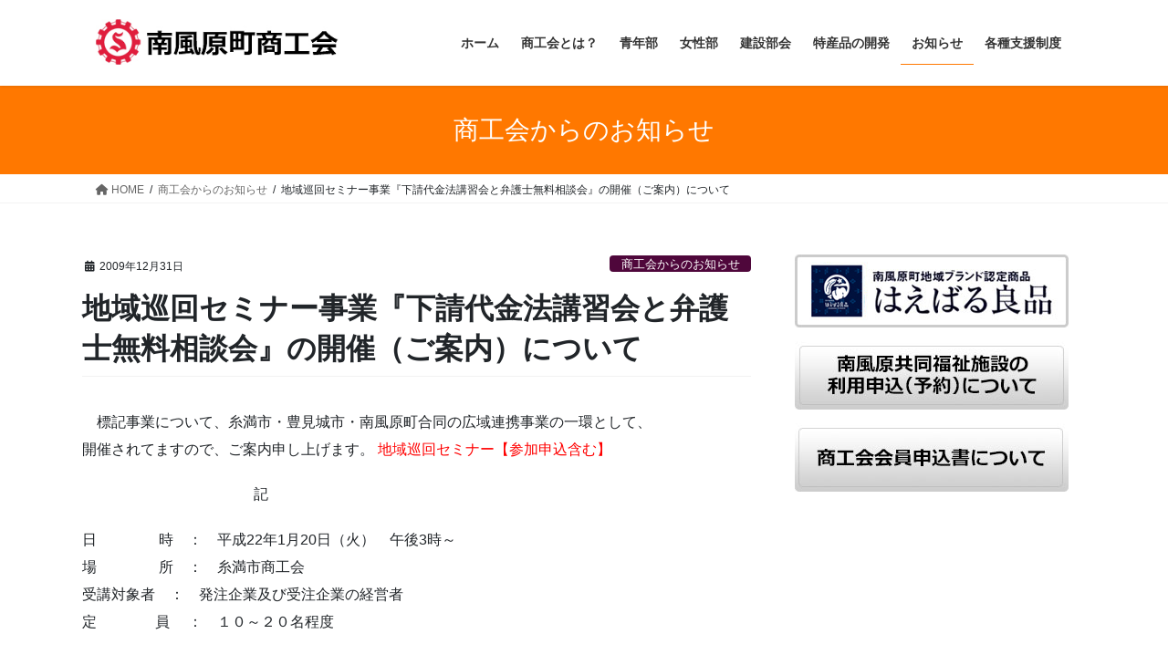

--- FILE ---
content_type: text/html; charset=UTF-8
request_url: https://www.haeshoko.net/news-shoukoukai/1829/
body_size: 11484
content:
<!DOCTYPE html>
<html lang="ja">
<head>
<meta charset="utf-8">
<meta http-equiv="X-UA-Compatible" content="IE=edge">
<meta name="viewport" content="width=device-width, initial-scale=1">
<title>地域巡回セミナー事業『下請代金法講習会と弁護士無料相談会』の開催（ご案内）について &#8211; 南風原町商工会</title>
<meta name='robots' content='max-image-preview:large' />
<link rel="alternate" type="application/rss+xml" title="南風原町商工会 &raquo; フィード" href="https://www.haeshoko.net/feed/" />
<link rel="alternate" type="application/rss+xml" title="南風原町商工会 &raquo; コメントフィード" href="https://www.haeshoko.net/comments/feed/" />
<link rel="alternate" type="application/rss+xml" title="南風原町商工会 &raquo; 地域巡回セミナー事業『下請代金法講習会と弁護士無料相談会』の開催（ご案内）について のコメントのフィード" href="https://www.haeshoko.net/news-shoukoukai/1829/feed/" />
<link rel="alternate" title="oEmbed (JSON)" type="application/json+oembed" href="https://www.haeshoko.net/wp-json/oembed/1.0/embed?url=https%3A%2F%2Fwww.haeshoko.net%2Fnews-shoukoukai%2F1829%2F" />
<link rel="alternate" title="oEmbed (XML)" type="text/xml+oembed" href="https://www.haeshoko.net/wp-json/oembed/1.0/embed?url=https%3A%2F%2Fwww.haeshoko.net%2Fnews-shoukoukai%2F1829%2F&#038;format=xml" />
<style id='wp-img-auto-sizes-contain-inline-css' type='text/css'>
img:is([sizes=auto i],[sizes^="auto," i]){contain-intrinsic-size:3000px 1500px}
/*# sourceURL=wp-img-auto-sizes-contain-inline-css */
</style>
<style id='wp-emoji-styles-inline-css' type='text/css'>

	img.wp-smiley, img.emoji {
		display: inline !important;
		border: none !important;
		box-shadow: none !important;
		height: 1em !important;
		width: 1em !important;
		margin: 0 0.07em !important;
		vertical-align: -0.1em !important;
		background: none !important;
		padding: 0 !important;
	}
/*# sourceURL=wp-emoji-styles-inline-css */
</style>
<style id='wp-block-library-inline-css' type='text/css'>
:root{--wp-block-synced-color:#7a00df;--wp-block-synced-color--rgb:122,0,223;--wp-bound-block-color:var(--wp-block-synced-color);--wp-editor-canvas-background:#ddd;--wp-admin-theme-color:#007cba;--wp-admin-theme-color--rgb:0,124,186;--wp-admin-theme-color-darker-10:#006ba1;--wp-admin-theme-color-darker-10--rgb:0,107,160.5;--wp-admin-theme-color-darker-20:#005a87;--wp-admin-theme-color-darker-20--rgb:0,90,135;--wp-admin-border-width-focus:2px}@media (min-resolution:192dpi){:root{--wp-admin-border-width-focus:1.5px}}.wp-element-button{cursor:pointer}:root .has-very-light-gray-background-color{background-color:#eee}:root .has-very-dark-gray-background-color{background-color:#313131}:root .has-very-light-gray-color{color:#eee}:root .has-very-dark-gray-color{color:#313131}:root .has-vivid-green-cyan-to-vivid-cyan-blue-gradient-background{background:linear-gradient(135deg,#00d084,#0693e3)}:root .has-purple-crush-gradient-background{background:linear-gradient(135deg,#34e2e4,#4721fb 50%,#ab1dfe)}:root .has-hazy-dawn-gradient-background{background:linear-gradient(135deg,#faaca8,#dad0ec)}:root .has-subdued-olive-gradient-background{background:linear-gradient(135deg,#fafae1,#67a671)}:root .has-atomic-cream-gradient-background{background:linear-gradient(135deg,#fdd79a,#004a59)}:root .has-nightshade-gradient-background{background:linear-gradient(135deg,#330968,#31cdcf)}:root .has-midnight-gradient-background{background:linear-gradient(135deg,#020381,#2874fc)}:root{--wp--preset--font-size--normal:16px;--wp--preset--font-size--huge:42px}.has-regular-font-size{font-size:1em}.has-larger-font-size{font-size:2.625em}.has-normal-font-size{font-size:var(--wp--preset--font-size--normal)}.has-huge-font-size{font-size:var(--wp--preset--font-size--huge)}.has-text-align-center{text-align:center}.has-text-align-left{text-align:left}.has-text-align-right{text-align:right}.has-fit-text{white-space:nowrap!important}#end-resizable-editor-section{display:none}.aligncenter{clear:both}.items-justified-left{justify-content:flex-start}.items-justified-center{justify-content:center}.items-justified-right{justify-content:flex-end}.items-justified-space-between{justify-content:space-between}.screen-reader-text{border:0;clip-path:inset(50%);height:1px;margin:-1px;overflow:hidden;padding:0;position:absolute;width:1px;word-wrap:normal!important}.screen-reader-text:focus{background-color:#ddd;clip-path:none;color:#444;display:block;font-size:1em;height:auto;left:5px;line-height:normal;padding:15px 23px 14px;text-decoration:none;top:5px;width:auto;z-index:100000}html :where(.has-border-color){border-style:solid}html :where([style*=border-top-color]){border-top-style:solid}html :where([style*=border-right-color]){border-right-style:solid}html :where([style*=border-bottom-color]){border-bottom-style:solid}html :where([style*=border-left-color]){border-left-style:solid}html :where([style*=border-width]){border-style:solid}html :where([style*=border-top-width]){border-top-style:solid}html :where([style*=border-right-width]){border-right-style:solid}html :where([style*=border-bottom-width]){border-bottom-style:solid}html :where([style*=border-left-width]){border-left-style:solid}html :where(img[class*=wp-image-]){height:auto;max-width:100%}:where(figure){margin:0 0 1em}html :where(.is-position-sticky){--wp-admin--admin-bar--position-offset:var(--wp-admin--admin-bar--height,0px)}@media screen and (max-width:600px){html :where(.is-position-sticky){--wp-admin--admin-bar--position-offset:0px}}

/*# sourceURL=wp-block-library-inline-css */
</style><style id='global-styles-inline-css' type='text/css'>
:root{--wp--preset--aspect-ratio--square: 1;--wp--preset--aspect-ratio--4-3: 4/3;--wp--preset--aspect-ratio--3-4: 3/4;--wp--preset--aspect-ratio--3-2: 3/2;--wp--preset--aspect-ratio--2-3: 2/3;--wp--preset--aspect-ratio--16-9: 16/9;--wp--preset--aspect-ratio--9-16: 9/16;--wp--preset--color--black: #000000;--wp--preset--color--cyan-bluish-gray: #abb8c3;--wp--preset--color--white: #ffffff;--wp--preset--color--pale-pink: #f78da7;--wp--preset--color--vivid-red: #cf2e2e;--wp--preset--color--luminous-vivid-orange: #ff6900;--wp--preset--color--luminous-vivid-amber: #fcb900;--wp--preset--color--light-green-cyan: #7bdcb5;--wp--preset--color--vivid-green-cyan: #00d084;--wp--preset--color--pale-cyan-blue: #8ed1fc;--wp--preset--color--vivid-cyan-blue: #0693e3;--wp--preset--color--vivid-purple: #9b51e0;--wp--preset--gradient--vivid-cyan-blue-to-vivid-purple: linear-gradient(135deg,rgb(6,147,227) 0%,rgb(155,81,224) 100%);--wp--preset--gradient--light-green-cyan-to-vivid-green-cyan: linear-gradient(135deg,rgb(122,220,180) 0%,rgb(0,208,130) 100%);--wp--preset--gradient--luminous-vivid-amber-to-luminous-vivid-orange: linear-gradient(135deg,rgb(252,185,0) 0%,rgb(255,105,0) 100%);--wp--preset--gradient--luminous-vivid-orange-to-vivid-red: linear-gradient(135deg,rgb(255,105,0) 0%,rgb(207,46,46) 100%);--wp--preset--gradient--very-light-gray-to-cyan-bluish-gray: linear-gradient(135deg,rgb(238,238,238) 0%,rgb(169,184,195) 100%);--wp--preset--gradient--cool-to-warm-spectrum: linear-gradient(135deg,rgb(74,234,220) 0%,rgb(151,120,209) 20%,rgb(207,42,186) 40%,rgb(238,44,130) 60%,rgb(251,105,98) 80%,rgb(254,248,76) 100%);--wp--preset--gradient--blush-light-purple: linear-gradient(135deg,rgb(255,206,236) 0%,rgb(152,150,240) 100%);--wp--preset--gradient--blush-bordeaux: linear-gradient(135deg,rgb(254,205,165) 0%,rgb(254,45,45) 50%,rgb(107,0,62) 100%);--wp--preset--gradient--luminous-dusk: linear-gradient(135deg,rgb(255,203,112) 0%,rgb(199,81,192) 50%,rgb(65,88,208) 100%);--wp--preset--gradient--pale-ocean: linear-gradient(135deg,rgb(255,245,203) 0%,rgb(182,227,212) 50%,rgb(51,167,181) 100%);--wp--preset--gradient--electric-grass: linear-gradient(135deg,rgb(202,248,128) 0%,rgb(113,206,126) 100%);--wp--preset--gradient--midnight: linear-gradient(135deg,rgb(2,3,129) 0%,rgb(40,116,252) 100%);--wp--preset--font-size--small: 13px;--wp--preset--font-size--medium: 20px;--wp--preset--font-size--large: 36px;--wp--preset--font-size--x-large: 42px;--wp--preset--spacing--20: 0.44rem;--wp--preset--spacing--30: 0.67rem;--wp--preset--spacing--40: 1rem;--wp--preset--spacing--50: 1.5rem;--wp--preset--spacing--60: 2.25rem;--wp--preset--spacing--70: 3.38rem;--wp--preset--spacing--80: 5.06rem;--wp--preset--shadow--natural: 6px 6px 9px rgba(0, 0, 0, 0.2);--wp--preset--shadow--deep: 12px 12px 50px rgba(0, 0, 0, 0.4);--wp--preset--shadow--sharp: 6px 6px 0px rgba(0, 0, 0, 0.2);--wp--preset--shadow--outlined: 6px 6px 0px -3px rgb(255, 255, 255), 6px 6px rgb(0, 0, 0);--wp--preset--shadow--crisp: 6px 6px 0px rgb(0, 0, 0);}:where(.is-layout-flex){gap: 0.5em;}:where(.is-layout-grid){gap: 0.5em;}body .is-layout-flex{display: flex;}.is-layout-flex{flex-wrap: wrap;align-items: center;}.is-layout-flex > :is(*, div){margin: 0;}body .is-layout-grid{display: grid;}.is-layout-grid > :is(*, div){margin: 0;}:where(.wp-block-columns.is-layout-flex){gap: 2em;}:where(.wp-block-columns.is-layout-grid){gap: 2em;}:where(.wp-block-post-template.is-layout-flex){gap: 1.25em;}:where(.wp-block-post-template.is-layout-grid){gap: 1.25em;}.has-black-color{color: var(--wp--preset--color--black) !important;}.has-cyan-bluish-gray-color{color: var(--wp--preset--color--cyan-bluish-gray) !important;}.has-white-color{color: var(--wp--preset--color--white) !important;}.has-pale-pink-color{color: var(--wp--preset--color--pale-pink) !important;}.has-vivid-red-color{color: var(--wp--preset--color--vivid-red) !important;}.has-luminous-vivid-orange-color{color: var(--wp--preset--color--luminous-vivid-orange) !important;}.has-luminous-vivid-amber-color{color: var(--wp--preset--color--luminous-vivid-amber) !important;}.has-light-green-cyan-color{color: var(--wp--preset--color--light-green-cyan) !important;}.has-vivid-green-cyan-color{color: var(--wp--preset--color--vivid-green-cyan) !important;}.has-pale-cyan-blue-color{color: var(--wp--preset--color--pale-cyan-blue) !important;}.has-vivid-cyan-blue-color{color: var(--wp--preset--color--vivid-cyan-blue) !important;}.has-vivid-purple-color{color: var(--wp--preset--color--vivid-purple) !important;}.has-black-background-color{background-color: var(--wp--preset--color--black) !important;}.has-cyan-bluish-gray-background-color{background-color: var(--wp--preset--color--cyan-bluish-gray) !important;}.has-white-background-color{background-color: var(--wp--preset--color--white) !important;}.has-pale-pink-background-color{background-color: var(--wp--preset--color--pale-pink) !important;}.has-vivid-red-background-color{background-color: var(--wp--preset--color--vivid-red) !important;}.has-luminous-vivid-orange-background-color{background-color: var(--wp--preset--color--luminous-vivid-orange) !important;}.has-luminous-vivid-amber-background-color{background-color: var(--wp--preset--color--luminous-vivid-amber) !important;}.has-light-green-cyan-background-color{background-color: var(--wp--preset--color--light-green-cyan) !important;}.has-vivid-green-cyan-background-color{background-color: var(--wp--preset--color--vivid-green-cyan) !important;}.has-pale-cyan-blue-background-color{background-color: var(--wp--preset--color--pale-cyan-blue) !important;}.has-vivid-cyan-blue-background-color{background-color: var(--wp--preset--color--vivid-cyan-blue) !important;}.has-vivid-purple-background-color{background-color: var(--wp--preset--color--vivid-purple) !important;}.has-black-border-color{border-color: var(--wp--preset--color--black) !important;}.has-cyan-bluish-gray-border-color{border-color: var(--wp--preset--color--cyan-bluish-gray) !important;}.has-white-border-color{border-color: var(--wp--preset--color--white) !important;}.has-pale-pink-border-color{border-color: var(--wp--preset--color--pale-pink) !important;}.has-vivid-red-border-color{border-color: var(--wp--preset--color--vivid-red) !important;}.has-luminous-vivid-orange-border-color{border-color: var(--wp--preset--color--luminous-vivid-orange) !important;}.has-luminous-vivid-amber-border-color{border-color: var(--wp--preset--color--luminous-vivid-amber) !important;}.has-light-green-cyan-border-color{border-color: var(--wp--preset--color--light-green-cyan) !important;}.has-vivid-green-cyan-border-color{border-color: var(--wp--preset--color--vivid-green-cyan) !important;}.has-pale-cyan-blue-border-color{border-color: var(--wp--preset--color--pale-cyan-blue) !important;}.has-vivid-cyan-blue-border-color{border-color: var(--wp--preset--color--vivid-cyan-blue) !important;}.has-vivid-purple-border-color{border-color: var(--wp--preset--color--vivid-purple) !important;}.has-vivid-cyan-blue-to-vivid-purple-gradient-background{background: var(--wp--preset--gradient--vivid-cyan-blue-to-vivid-purple) !important;}.has-light-green-cyan-to-vivid-green-cyan-gradient-background{background: var(--wp--preset--gradient--light-green-cyan-to-vivid-green-cyan) !important;}.has-luminous-vivid-amber-to-luminous-vivid-orange-gradient-background{background: var(--wp--preset--gradient--luminous-vivid-amber-to-luminous-vivid-orange) !important;}.has-luminous-vivid-orange-to-vivid-red-gradient-background{background: var(--wp--preset--gradient--luminous-vivid-orange-to-vivid-red) !important;}.has-very-light-gray-to-cyan-bluish-gray-gradient-background{background: var(--wp--preset--gradient--very-light-gray-to-cyan-bluish-gray) !important;}.has-cool-to-warm-spectrum-gradient-background{background: var(--wp--preset--gradient--cool-to-warm-spectrum) !important;}.has-blush-light-purple-gradient-background{background: var(--wp--preset--gradient--blush-light-purple) !important;}.has-blush-bordeaux-gradient-background{background: var(--wp--preset--gradient--blush-bordeaux) !important;}.has-luminous-dusk-gradient-background{background: var(--wp--preset--gradient--luminous-dusk) !important;}.has-pale-ocean-gradient-background{background: var(--wp--preset--gradient--pale-ocean) !important;}.has-electric-grass-gradient-background{background: var(--wp--preset--gradient--electric-grass) !important;}.has-midnight-gradient-background{background: var(--wp--preset--gradient--midnight) !important;}.has-small-font-size{font-size: var(--wp--preset--font-size--small) !important;}.has-medium-font-size{font-size: var(--wp--preset--font-size--medium) !important;}.has-large-font-size{font-size: var(--wp--preset--font-size--large) !important;}.has-x-large-font-size{font-size: var(--wp--preset--font-size--x-large) !important;}
/*# sourceURL=global-styles-inline-css */
</style>

<style id='classic-theme-styles-inline-css' type='text/css'>
/*! This file is auto-generated */
.wp-block-button__link{color:#fff;background-color:#32373c;border-radius:9999px;box-shadow:none;text-decoration:none;padding:calc(.667em + 2px) calc(1.333em + 2px);font-size:1.125em}.wp-block-file__button{background:#32373c;color:#fff;text-decoration:none}
/*# sourceURL=/wp-includes/css/classic-themes.min.css */
</style>
<link rel='preload' id='widgetopts-styles-css-preload' href='https://www.haeshoko.net/wp-content/plugins/widget-options/assets/css/widget-options.css?ver=4.1.3' as='style' onload="this.onload=null;this.rel='stylesheet'"/>
<link rel='stylesheet' id='widgetopts-styles-css' href='https://www.haeshoko.net/wp-content/plugins/widget-options/assets/css/widget-options.css?ver=4.1.3' media='print' onload="this.media='all'; this.onload=null;">
<link rel='stylesheet' id='bootstrap-4-style-css' href='https://www.haeshoko.net/wp-content/themes/lightning/_g2/library/bootstrap-4/css/bootstrap.min.css?ver=4.5.0' type='text/css' media='all' />
<link rel='stylesheet' id='lightning-common-style-css' href='https://www.haeshoko.net/wp-content/themes/lightning/_g2/assets/css/common.css?ver=15.30.1' type='text/css' media='all' />
<style id='lightning-common-style-inline-css' type='text/css'>
/* vk-mobile-nav */:root {--vk-mobile-nav-menu-btn-bg-src: url("https://www.haeshoko.net/wp-content/themes/lightning/_g2/inc/vk-mobile-nav/package/images/vk-menu-btn-black.svg");--vk-mobile-nav-menu-btn-close-bg-src: url("https://www.haeshoko.net/wp-content/themes/lightning/_g2/inc/vk-mobile-nav/package/images/vk-menu-close-black.svg");--vk-menu-acc-icon-open-black-bg-src: url("https://www.haeshoko.net/wp-content/themes/lightning/_g2/inc/vk-mobile-nav/package/images/vk-menu-acc-icon-open-black.svg");--vk-menu-acc-icon-open-white-bg-src: url("https://www.haeshoko.net/wp-content/themes/lightning/_g2/inc/vk-mobile-nav/package/images/vk-menu-acc-icon-open-white.svg");--vk-menu-acc-icon-close-black-bg-src: url("https://www.haeshoko.net/wp-content/themes/lightning/_g2/inc/vk-mobile-nav/package/images/vk-menu-close-black.svg");--vk-menu-acc-icon-close-white-bg-src: url("https://www.haeshoko.net/wp-content/themes/lightning/_g2/inc/vk-mobile-nav/package/images/vk-menu-close-white.svg");}
/*# sourceURL=lightning-common-style-inline-css */
</style>
<link rel='stylesheet' id='lightning-design-style-css' href='https://www.haeshoko.net/wp-content/themes/lightning/_g2/design-skin/origin2/css/style.css?ver=15.30.1' type='text/css' media='all' />
<style id='lightning-design-style-inline-css' type='text/css'>
:root {--color-key:#ff7800;--wp--preset--color--vk-color-primary:#ff7800;--color-key-dark:#ff7800;}
/* ltg common custom */:root {--vk-menu-acc-btn-border-color:#333;--vk-color-primary:#ff7800;--vk-color-primary-dark:#ff7800;--vk-color-primary-vivid:#ff8400;--color-key:#ff7800;--wp--preset--color--vk-color-primary:#ff7800;--color-key-dark:#ff7800;}.veu_color_txt_key { color:#ff7800 ; }.veu_color_bg_key { background-color:#ff7800 ; }.veu_color_border_key { border-color:#ff7800 ; }.btn-default { border-color:#ff7800;color:#ff7800;}.btn-default:focus,.btn-default:hover { border-color:#ff7800;background-color: #ff7800; }.wp-block-search__button,.btn-primary { background-color:#ff7800;border-color:#ff7800; }.wp-block-search__button:focus,.wp-block-search__button:hover,.btn-primary:not(:disabled):not(.disabled):active,.btn-primary:focus,.btn-primary:hover { background-color:#ff7800;border-color:#ff7800; }.btn-outline-primary { color : #ff7800 ; border-color:#ff7800; }.btn-outline-primary:not(:disabled):not(.disabled):active,.btn-outline-primary:focus,.btn-outline-primary:hover { color : #fff; background-color:#ff7800;border-color:#ff7800; }a { color:#0040b4; }
.tagcloud a:before { font-family: "Font Awesome 5 Free";content: "\f02b";font-weight: bold; }
.media .media-body .media-heading a:hover { color:#ff7800; }@media (min-width: 768px){.gMenu > li:before,.gMenu > li.menu-item-has-children::after { border-bottom-color:#ff7800 }.gMenu li li { background-color:#ff7800 }.gMenu li li a:hover { background-color:#ff7800; }} /* @media (min-width: 768px) */.page-header { background-color:#ff7800; }h2,.mainSection-title { border-top-color:#ff7800; }h3:after,.subSection-title:after { border-bottom-color:#ff7800; }ul.page-numbers li span.page-numbers.current,.page-link dl .post-page-numbers.current { background-color:#ff7800; }.pager li > a { border-color:#ff7800;color:#ff7800;}.pager li > a:hover { background-color:#ff7800;color:#fff;}.siteFooter { border-top-color:#ff7800; }dt { border-left-color:#ff7800; }:root {--g_nav_main_acc_icon_open_url:url(https://www.haeshoko.net/wp-content/themes/lightning/_g2/inc/vk-mobile-nav/package/images/vk-menu-acc-icon-open-black.svg);--g_nav_main_acc_icon_close_url: url(https://www.haeshoko.net/wp-content/themes/lightning/_g2/inc/vk-mobile-nav/package/images/vk-menu-close-black.svg);--g_nav_sub_acc_icon_open_url: url(https://www.haeshoko.net/wp-content/themes/lightning/_g2/inc/vk-mobile-nav/package/images/vk-menu-acc-icon-open-white.svg);--g_nav_sub_acc_icon_close_url: url(https://www.haeshoko.net/wp-content/themes/lightning/_g2/inc/vk-mobile-nav/package/images/vk-menu-close-white.svg);}
/*# sourceURL=lightning-design-style-inline-css */
</style>
<link rel='preload' id='lightning-theme-style-css-preload' href='https://www.haeshoko.net/wp-content/themes/lightning_child_sample/style.css?ver=15.30.1' as='style' onload="this.onload=null;this.rel='stylesheet'"/>
<link rel='stylesheet' id='lightning-theme-style-css' href='https://www.haeshoko.net/wp-content/themes/lightning_child_sample/style.css?ver=15.30.1' media='print' onload="this.media='all'; this.onload=null;">
<link rel='preload' id='vk-font-awesome-css-preload' href='https://www.haeshoko.net/wp-content/themes/lightning/vendor/vektor-inc/font-awesome-versions/src/versions/6/css/all.min.css?ver=6.4.2' as='style' onload="this.onload=null;this.rel='stylesheet'"/>
<link rel='stylesheet' id='vk-font-awesome-css' href='https://www.haeshoko.net/wp-content/themes/lightning/vendor/vektor-inc/font-awesome-versions/src/versions/6/css/all.min.css?ver=6.4.2' media='print' onload="this.media='all'; this.onload=null;">
<link rel='preload' id='wp-pagenavi-css-preload' href='https://www.haeshoko.net/wp-content/plugins/wp-pagenavi/pagenavi-css.css?ver=2.70' as='style' onload="this.onload=null;this.rel='stylesheet'"/>
<link rel='stylesheet' id='wp-pagenavi-css' href='https://www.haeshoko.net/wp-content/plugins/wp-pagenavi/pagenavi-css.css?ver=2.70' media='print' onload="this.media='all'; this.onload=null;">
<script type="text/javascript" src="https://www.haeshoko.net/wp-includes/js/jquery/jquery.min.js?ver=3.7.1" id="jquery-core-js"></script>
<script type="text/javascript" src="https://www.haeshoko.net/wp-includes/js/jquery/jquery-migrate.min.js?ver=3.4.1" id="jquery-migrate-js"></script>
<link rel="https://api.w.org/" href="https://www.haeshoko.net/wp-json/" /><link rel="alternate" title="JSON" type="application/json" href="https://www.haeshoko.net/wp-json/wp/v2/posts/1829" /><link rel="EditURI" type="application/rsd+xml" title="RSD" href="https://www.haeshoko.net/xmlrpc.php?rsd" />
<meta name="generator" content="WordPress 6.9" />
<link rel="canonical" href="https://www.haeshoko.net/news-shoukoukai/1829/" />
<link rel='shortlink' href='https://www.haeshoko.net/?p=1829' />
<style id="lightning-color-custom-for-plugins" type="text/css">/* ltg theme common */.color_key_bg,.color_key_bg_hover:hover{background-color: #ff7800;}.color_key_txt,.color_key_txt_hover:hover{color: #ff7800;}.color_key_border,.color_key_border_hover:hover{border-color: #ff7800;}.color_key_dark_bg,.color_key_dark_bg_hover:hover{background-color: #ff7800;}.color_key_dark_txt,.color_key_dark_txt_hover:hover{color: #ff7800;}.color_key_dark_border,.color_key_dark_border_hover:hover{border-color: #ff7800;}</style><style type="text/css" id="custom-background-css">
body.custom-background { background-color: #ffffff; }
</style>
	<link rel="icon" href="https://www.haeshoko.net/wp-content/uploads/cropped-hae-shoko-logo3-300x202-1-32x32.jpg" sizes="32x32" />
<link rel="icon" href="https://www.haeshoko.net/wp-content/uploads/cropped-hae-shoko-logo3-300x202-1-192x192.jpg" sizes="192x192" />
<link rel="apple-touch-icon" href="https://www.haeshoko.net/wp-content/uploads/cropped-hae-shoko-logo3-300x202-1-180x180.jpg" />
<meta name="msapplication-TileImage" content="https://www.haeshoko.net/wp-content/uploads/cropped-hae-shoko-logo3-300x202-1-270x270.jpg" />

<!-- Google tag (gtag.js) -->
<script async src="https://www.googletagmanager.com/gtag/js?id=G-VC15VYQJ7T"></script>
<script>
  window.dataLayer = window.dataLayer || [];
  function gtag(){dataLayer.push(arguments);}
  gtag('js', new Date());

  gtag('config', 'G-VC15VYQJ7T');
</script>
</head>
<body class="wp-singular post-template-default single single-post postid-1829 single-format-standard custom-background wp-theme-lightning wp-child-theme-lightning_child_sample fa_v6_css sidebar-fix sidebar-fix-priority-top bootstrap4 device-pc">
<a class="skip-link screen-reader-text" href="#main">コンテンツへスキップ</a>
<a class="skip-link screen-reader-text" href="#vk-mobile-nav">ナビゲーションに移動</a>
<header class="siteHeader">
		<div class="container siteHeadContainer">
		<div class="navbar-header">
						<p class="navbar-brand siteHeader_logo">
			<a href="https://www.haeshoko.net/">
				<span><img src="https://www.haeshoko.net/wp-content/uploads/logo.jpg" alt="南風原町商工会" /></span>
			</a>
			</p>
								</div>

		<div id="gMenu_outer" class="gMenu_outer"><nav class="menu-main-menu-container"><ul id="menu-main-menu" class="menu gMenu vk-menu-acc"><li id="menu-item-8945" class="menu-item menu-item-type-custom menu-item-object-custom menu-item-home"><a href="https://www.haeshoko.net/"><strong class="gMenu_name">ホーム</strong></a></li>
<li id="menu-item-8946" class="menu-item menu-item-type-post_type menu-item-object-page"><a href="https://www.haeshoko.net/about/"><strong class="gMenu_name">商工会とは？</strong></a></li>
<li id="menu-item-8947" class="menu-item menu-item-type-post_type menu-item-object-page"><a href="https://www.haeshoko.net/youth/"><strong class="gMenu_name">青年部</strong></a></li>
<li id="menu-item-8948" class="menu-item menu-item-type-post_type menu-item-object-page"><a href="https://www.haeshoko.net/female/"><strong class="gMenu_name">女性部</strong></a></li>
<li id="menu-item-11457" class="menu-item menu-item-type-post_type menu-item-object-page"><a href="https://www.haeshoko.net/kensetsu_bukai/"><strong class="gMenu_name">建設部会</strong></a></li>
<li id="menu-item-9664" class="menu-item menu-item-type-post_type menu-item-object-page"><a href="https://www.haeshoko.net/tokusanhin/"><strong class="gMenu_name">特産品の開発</strong></a></li>
<li id="menu-item-9658" class="menu-item menu-item-type-taxonomy menu-item-object-category current-post-ancestor current-menu-parent current-post-parent menu-item-has-children"><a href="https://www.haeshoko.net/category/news-shoukoukai/"><strong class="gMenu_name">お知らせ</strong></a>
<ul class="sub-menu">
	<li id="menu-item-9659" class="menu-item menu-item-type-taxonomy menu-item-object-category"><a href="https://www.haeshoko.net/category/news-shoukoukai/news-youth/">青年部からのお知らせ</a></li>
	<li id="menu-item-9660" class="menu-item menu-item-type-taxonomy menu-item-object-category"><a href="https://www.haeshoko.net/category/news-shoukoukai/news-female/">女性部からのお知らせ</a></li>
</ul>
</li>
<li id="menu-item-9667" class="menu-item menu-item-type-post_type menu-item-object-page"><a href="https://www.haeshoko.net/grants/"><strong class="gMenu_name">各種支援制度</strong></a></li>
<li id="menu-item-8950" class="menu-item menu-item-type-post_type menu-item-object-page"><a href="https://www.haeshoko.net/privacy/"><strong class="gMenu_name">個人情報保護について</strong></a></li>
</ul></nav></div>	</div>
	</header>
	
<div class="section page-header"><div class="container"><div class="row"><div class="col-md-12">
<div class="page-header_pageTitle">
商工会からのお知らせ</div>
</div></div></div></div><!-- [ /.page-header ] -->


<!-- [ .breadSection ] --><div class="section breadSection"><div class="container"><div class="row"><ol class="breadcrumb" itemscope itemtype="https://schema.org/BreadcrumbList"><li id="panHome" itemprop="itemListElement" itemscope itemtype="http://schema.org/ListItem"><a itemprop="item" href="https://www.haeshoko.net/"><span itemprop="name"><i class="fa fa-home"></i> HOME</span></a><meta itemprop="position" content="1" /></li><li itemprop="itemListElement" itemscope itemtype="http://schema.org/ListItem"><a itemprop="item" href="https://www.haeshoko.net/category/news-shoukoukai/"><span itemprop="name">商工会からのお知らせ</span></a><meta itemprop="position" content="2" /></li><li><span>地域巡回セミナー事業『下請代金法講習会と弁護士無料相談会』の開催（ご案内）について</span><meta itemprop="position" content="3" /></li></ol></div></div></div><!-- [ /.breadSection ] -->

<div class="section siteContent">
<div class="container">
<div class="row">

	<div class="col mainSection mainSection-col-two baseSection vk_posts-mainSection" id="main" role="main">
				<article id="post-1829" class="entry entry-full post-1829 post type-post status-publish format-standard hentry category-news-shoukoukai">

	
	
		<header class="entry-header">
			<div class="entry-meta">


<span class="published entry-meta_items">2009年12月31日</span>

<span class="entry-meta_items entry-meta_updated entry-meta_hidden">/ 最終更新日時 : <span class="updated">2022年5月11日</span></span>


	
	<span class="vcard author entry-meta_items entry-meta_items_author entry-meta_hidden"><span class="fn">tobi510</span></span>



<span class="entry-meta_items entry-meta_items_term"><a href="https://www.haeshoko.net/category/news-shoukoukai/" class="btn btn-xs btn-primary entry-meta_items_term_button" style="background-color:#4f073b;border:none;">商工会からのお知らせ</a></span>
</div>
				<h1 class="entry-title">
											地域巡回セミナー事業『下請代金法講習会と弁護士無料相談会』の開催（ご案内）について									</h1>
		</header>

	
	
	<div class="entry-body">
				<p>    標記事業について、糸満市・豊見城市・南風原町合同の広域連携事業の一環として、<br />
開催されてますので、ご案内申し上げます。<span style="color: #ff0000;"> <a href="https://www.haeshoko.net/wp-content/uploads/bd13c7e366c0c0025befcf3d6aa18dde.pdf"><span style="color: #ff0000;">地域巡回セミナー【参加申込含む】</span></a></span></p>
<p>                                               記</p>
<p>日　　　　 時　：　平成22年1月20日（火）　午後3時～<br />
場　　　　 所　：　糸満市商工会<br />
受講対象者　：　発注企業及び受注企業の経営者<br />
定　　　　員 　：　１０～２０名程度</p>
<p>※　問合せ先　　　平成21年度 「地域巡回セミナー」事務局<br />
            株式会社 ザ・コンベンション内　　ＴＥＬ ： 03-3423-4180 　  FAX ： 03-3423-4108<br />
       参加申込先　：FAX ： 03-3423-4108</p>
			</div>

	
	
	
	
		<div class="entry-footer">

			<div class="entry-meta-dataList"><dl><dt>カテゴリー</dt><dd><a href="https://www.haeshoko.net/category/news-shoukoukai/">商工会からのお知らせ</a></dd></dl></div>
		</div><!-- [ /.entry-footer ] -->
	
	
			
	
		
		
		
		
	
	
</article><!-- [ /#post-1829 ] -->


	<div class="vk_posts postNextPrev">

		<div id="post-1868" class="vk_post vk_post-postType-post card card-post card-horizontal card-sm vk_post-col-xs-12 vk_post-col-sm-12 vk_post-col-md-6 post-1868 post type-post status-publish format-standard hentry category-news-shoukoukai"><div class="card-horizontal-inner-row"><div class="vk_post-col-5 col-5 card-img-outer"><div class="vk_post_imgOuter" style="background-image:url(https://www.haeshoko.net/wp-content/themes/lightning/_g2/assets/images/no-image.png)"><a href="https://www.haeshoko.net/news-shoukoukai/1868/"><div class="card-img-overlay"><span class="vk_post_imgOuter_singleTermLabel" style="color:#fff;background-color:#4f073b">商工会からのお知らせ</span></div><img src="https://www.haeshoko.net/wp-content/themes/lightning/_g2/assets/images/no-image.png" class="vk_post_imgOuter_img card-img card-img-use-bg" /></a></div><!-- [ /.vk_post_imgOuter ] --></div><!-- /.col --><div class="vk_post-col-7 col-7"><div class="vk_post_body card-body"><p class="postNextPrev_label">前の記事</p><h5 class="vk_post_title card-title"><a href="https://www.haeshoko.net/news-shoukoukai/1868/">【年末の金融相談対応について】（ご案内）</a></h5><div class="vk_post_date card-date published">2009年12月25日</div></div><!-- [ /.card-body ] --></div><!-- /.col --></div><!-- [ /.row ] --></div><!-- [ /.card ] -->
		<div id="post-1861" class="vk_post vk_post-postType-post card card-post card-horizontal card-sm vk_post-col-xs-12 vk_post-col-sm-12 vk_post-col-md-6 card-horizontal-reverse postNextPrev_next post-1861 post type-post status-publish format-standard hentry category-news-shoukoukai"><div class="card-horizontal-inner-row"><div class="vk_post-col-5 col-5 card-img-outer"><div class="vk_post_imgOuter" style="background-image:url(https://www.haeshoko.net/wp-content/themes/lightning/_g2/assets/images/no-image.png)"><a href="https://www.haeshoko.net/news-shoukoukai/1861/"><div class="card-img-overlay"><span class="vk_post_imgOuter_singleTermLabel" style="color:#fff;background-color:#4f073b">商工会からのお知らせ</span></div><img src="https://www.haeshoko.net/wp-content/themes/lightning/_g2/assets/images/no-image.png" class="vk_post_imgOuter_img card-img card-img-use-bg" /></a></div><!-- [ /.vk_post_imgOuter ] --></div><!-- /.col --><div class="vk_post-col-7 col-7"><div class="vk_post_body card-body"><p class="postNextPrev_label">次の記事</p><h5 class="vk_post_title card-title"><a href="https://www.haeshoko.net/news-shoukoukai/1861/">事業報告【糸満市・豊見城市・南風原町商工会 広域連携講習会（12月南風原町開催分）】</a></h5><div class="vk_post_date card-date published">2009年12月31日</div></div><!-- [ /.card-body ] --></div><!-- /.col --></div><!-- [ /.row ] --></div><!-- [ /.card ] -->
		</div>
					</div><!-- [ /.mainSection ] -->

			<div class="col subSection sideSection sideSection-col-two baseSection">
						<aside class="widget_text widget widget_custom_html" id="custom_html-4"><div class="textwidget custom-html-widget"><div class="r-bn">
<a href="http://www.haebaru-ryohin.com/" target="_blank"><img src="/wp-content/themes/lightning_child_sample/image/common/bn_01.jpg" alt="南風原町地域ブランド認定商品 はえばる良品"></a>
<a href="/?p=3178" target="_blank"><img src="/wp-content/themes/lightning_child_sample/image/common/bn_03.jpg" alt="南風原共同福祉施設の利用申込（予約）について"></a>
<a href="/nyukai" ><img src="/wp-content/themes/lightning_child_sample/image/common/bn_04.jpg" id="r-bn-last" alt="商工会会員申込書について"></a>
</div></div></aside><aside class="widget widget_execphp" id="execphp-2">			<div class="execphpwidget"><iframe src="https://www.facebook.com/plugins/page.php?href=https%3A%2F%2Fwww.facebook.com%2F%25E5%258D%2597%25E9%25A2%25A8%25E5%258E%259F%25E7%2594%25BA%25E5%2595%2586%25E5%25B7%25A5%25E4%25BC%259A-1046831388710487%2F&tabs=timeline&width=300&height=450&small_header=true&adapt_container_width=false&hide_cover=true&show_facepile=false&appId=266573354159931" width="300" height="450" style="border:none;overflow:hidden" scrolling="no" frameborder="0" allowTransparency="true" allow="encrypted-media"></iframe>

<p><a href="https://www.facebook.com/%E5%8D%97%E9%A2%A8%E5%8E%9F%E7%94%BA%E5%95%86%E5%B7%A5%E4%BC%9A-1046831388710487/" target="_blank">フェイスブックページを見る &raquo;</a></p></div>
		</aside><aside class="widget widget_execphp" id="execphp-5">			<div class="execphpwidget"><iframe src="https://www.facebook.com/plugins/page.php?href=https%3A%2F%2Fwww.facebook.com%2F%25E5%258D%2597%25E9%25A2%25A8%25E5%258E%259F%25E7%2594%25BA%25E5%2595%2586%25E5%25B7%25A5%25E4%25BC%259A%25E9%259D%2592%25E5%25B9%25B4%25E9%2583%25A8-689997601035319&tabs=timeline&width=300&height=450&small_header=true&adapt_container_width=true&hide_cover=true&show_facepile=true&appId" width="300" height="450" style="border:none;overflow:hidden" scrolling="no" frameborder="0" allowTransparency="true" allow="encrypted-media"></iframe>

<p><a href="https://www.facebook.com/%E5%8D%97%E9%A2%A8%E5%8E%9F%E7%94%BA%E5%95%86%E5%B7%A5%E4%BC%9A%E9%9D%92%E5%B9%B4%E9%83%A8-689997601035319" target="_blank">フェイスブックページを見る &raquo;</a></p></div>
		</aside><aside class="widget widget_execphp" id="execphp-6"><h1 class="widget-title subSection-title">南風原町商工会青年部のフェイスブック</h1>			<div class="execphpwidget"><iframe src="https://www.facebook.com/plugins/page.php?href=https%3A%2F%2Fwww.facebook.com%2Fprofile.php%3Fid%3D61561940054153&tabs=timeline&width=300&height=450&small_header=true&adapt_container_width=true&hide_cover=true&show_facepile=false&appId=266573354159931" width="300" height="450" style="border:none;overflow:hidden" scrolling="no" frameborder="0" allowfullscreen="true" allow="autoplay; clipboard-write; encrypted-media; picture-in-picture; web-share"></iframe>

<p><a href="https://www.facebook.com/profile.php?id=61561940054153" target="_blank">フェイスブックページを見る &raquo;</a></p></div>
		</aside><aside class="widget_text widget widget_custom_html" id="custom_html-5"><h1 class="widget-title subSection-title">各種支援制度</h1><div class="textwidget custom-html-widget"><div class="shienseido">
<p><strong>経営支援</strong></p>
<ul class="seido-li">
<li><a href="/grants/#a01-1">金融相談</a></li>
<li><a href="/grants/#a01-2">経理相談</a></li>
<li><a href="/grants/#a01-3">エキスパートバンク</a></li>
<li><a href="/grants/#a01-4">各種支援策</a></li>
<li><a href="/grants/#a01-5">労働保険</a></li>
</ul>
<p><strong>各種共済</strong></p>
<ul class="seido-li">
<li><a href="/grants/#a02-1">商工会福祉共済</a></li>
<li><a href="/grants/#a02-2">商工貯蓄共済</a></li>
<li><a href="/grants/#a02-3">小規模企業共済</a></li>
<li><a href="/grants/#a02-4">経営セーフティ共済</a></li>
<li><a href="/grants/#a02-5">中退共</a></li>	
</ul>
</div></div></aside><aside class="widget_text widget widget_custom_html" id="custom_html-6"><h1 class="widget-title subSection-title">商工会関連リンク</h1><div class="textwidget custom-html-widget"><ul class="seido-li">
<li><a href="http://www.shokokai.or.jp/" target="_blank">全国商工会連合会</a></li>
<li><a href="http://www.town.haebaru.lg.jp/" target="_blank">南風原町役場</a></li>
<li><a href="https://www.pref.okinawa.jp/" target="_blank">沖縄県</a></li>
<li><a href="https://www.oki-shokoren.or.jp/" target="_blank">沖縄県商工会連合会</a></li>
</ul></div></aside><aside class="widget_text widget widget_custom_html" id="custom_html-9"><div class="textwidget custom-html-widget">　　</div></aside>					</div><!-- [ /.subSection ] -->
	

</div><!-- [ /.row ] -->
</div><!-- [ /.container ] -->
</div><!-- [ /.siteContent ] -->



<footer class="section siteFooter">
			
<div class="footerNav">
<ul>
 <li><a href="/?page_id=36">個人情報保護について</a></li>
 <li class="last"><a href="/?page_id=2#map">アクセスマップ</a></li>
</ul>
</div>

	<div class="footer-area">
	<div class="footer-access">
		<p>南風原町商工会<br>
		〒901-1112 沖縄県南風原町字本部158番地<br>
                    TEL：098-889-6121　FAX：098-889-4313</p>
	</div>
	<div class="copy">
			<p>Copyright &copy; 南風原町商工会 All Rights Reserved.</p>
	</div>
	</div>
</footer>
<div id="vk-mobile-nav-menu-btn" class="vk-mobile-nav-menu-btn">MENU</div><div class="vk-mobile-nav vk-mobile-nav-drop-in" id="vk-mobile-nav"><nav class="vk-mobile-nav-menu-outer" role="navigation"><ul id="menu-main-menu-1" class="vk-menu-acc menu"><li id="menu-item-8945" class="menu-item menu-item-type-custom menu-item-object-custom menu-item-home menu-item-8945"><a href="https://www.haeshoko.net/">ホーム</a></li>
<li id="menu-item-8946" class="menu-item menu-item-type-post_type menu-item-object-page menu-item-8946"><a href="https://www.haeshoko.net/about/">商工会とは？</a></li>
<li id="menu-item-8947" class="menu-item menu-item-type-post_type menu-item-object-page menu-item-8947"><a href="https://www.haeshoko.net/youth/">青年部</a></li>
<li id="menu-item-8948" class="menu-item menu-item-type-post_type menu-item-object-page menu-item-8948"><a href="https://www.haeshoko.net/female/">女性部</a></li>
<li id="menu-item-11457" class="menu-item menu-item-type-post_type menu-item-object-page menu-item-11457"><a href="https://www.haeshoko.net/kensetsu_bukai/">建設部会</a></li>
<li id="menu-item-9664" class="menu-item menu-item-type-post_type menu-item-object-page menu-item-9664"><a href="https://www.haeshoko.net/tokusanhin/">特産品の開発</a></li>
<li id="menu-item-9658" class="menu-item menu-item-type-taxonomy menu-item-object-category current-post-ancestor current-menu-parent current-post-parent menu-item-has-children menu-item-9658"><a href="https://www.haeshoko.net/category/news-shoukoukai/">お知らせ</a>
<ul class="sub-menu">
	<li id="menu-item-9659" class="menu-item menu-item-type-taxonomy menu-item-object-category menu-item-9659"><a href="https://www.haeshoko.net/category/news-shoukoukai/news-youth/">青年部からのお知らせ</a></li>
	<li id="menu-item-9660" class="menu-item menu-item-type-taxonomy menu-item-object-category menu-item-9660"><a href="https://www.haeshoko.net/category/news-shoukoukai/news-female/">女性部からのお知らせ</a></li>
</ul>
</li>
<li id="menu-item-9667" class="menu-item menu-item-type-post_type menu-item-object-page menu-item-9667"><a href="https://www.haeshoko.net/grants/">各種支援制度</a></li>
<li id="menu-item-8950" class="menu-item menu-item-type-post_type menu-item-object-page menu-item-8950"><a href="https://www.haeshoko.net/privacy/">個人情報保護について</a></li>
</ul></nav></div><script type="speculationrules">
{"prefetch":[{"source":"document","where":{"and":[{"href_matches":"/*"},{"not":{"href_matches":["/wp-*.php","/wp-admin/*","/wp-content/uploads/*","/wp-content/*","/wp-content/plugins/*","/wp-content/themes/lightning_child_sample/*","/wp-content/themes/lightning/_g2/*","/*\\?(.+)"]}},{"not":{"selector_matches":"a[rel~=\"nofollow\"]"}},{"not":{"selector_matches":".no-prefetch, .no-prefetch a"}}]},"eagerness":"conservative"}]}
</script>
<script type="text/javascript" id="wpfront-scroll-top-js-extra">
/* <![CDATA[ */
var wpfront_scroll_top_data = {"data":{"css":"#wpfront-scroll-top-container{position:fixed;cursor:pointer;z-index:9999;border:none;outline:none;background-color:rgba(0,0,0,0);box-shadow:none;outline-style:none;text-decoration:none;opacity:0;display:none;align-items:center;justify-content:center;margin:0;padding:0}#wpfront-scroll-top-container.show{display:flex;opacity:1}#wpfront-scroll-top-container .sr-only{position:absolute;width:1px;height:1px;padding:0;margin:-1px;overflow:hidden;clip:rect(0,0,0,0);white-space:nowrap;border:0}#wpfront-scroll-top-container .text-holder{padding:3px 10px;-webkit-border-radius:3px;border-radius:3px;-webkit-box-shadow:4px 4px 5px 0px rgba(50,50,50,.5);-moz-box-shadow:4px 4px 5px 0px rgba(50,50,50,.5);box-shadow:4px 4px 5px 0px rgba(50,50,50,.5)}#wpfront-scroll-top-container{right:20px;bottom:20px;}#wpfront-scroll-top-container img{width:auto;height:auto;}#wpfront-scroll-top-container .text-holder{color:#ffffff;background-color:#000000;width:auto;height:auto;;}#wpfront-scroll-top-container .text-holder:hover{background-color:#000000;}#wpfront-scroll-top-container i{color:#000000;}","html":"\u003Cbutton id=\"wpfront-scroll-top-container\" aria-label=\"\" title=\"\" \u003E\u003Cimg src=\"https://www.haeshoko.net/wp-content/plugins/wpfront-scroll-top/includes/assets/icons/1.png\" alt=\"\" title=\"\"\u003E\u003C/button\u003E","data":{"hide_iframe":false,"button_fade_duration":200,"auto_hide":false,"auto_hide_after":2,"scroll_offset":100,"button_opacity":0.8,"button_action":"top","button_action_element_selector":"","button_action_container_selector":"html, body","button_action_element_offset":0,"scroll_duration":400}}};
//# sourceURL=wpfront-scroll-top-js-extra
/* ]]> */
</script>
<script type="text/javascript" src="https://www.haeshoko.net/wp-content/plugins/wpfront-scroll-top/includes/assets/wpfront-scroll-top.min.js?ver=3.0.1.09211" id="wpfront-scroll-top-js" defer="defer" data-wp-strategy="defer"></script>
<script type="text/javascript" src="https://www.haeshoko.net/wp-content/themes/lightning/_g2/library/bootstrap-4/js/bootstrap.min.js?ver=4.5.0" id="bootstrap-4-js-js"></script>
<script type="text/javascript" id="lightning-js-js-extra">
/* <![CDATA[ */
var lightningOpt = {"header_scrool":"1"};
//# sourceURL=lightning-js-js-extra
/* ]]> */
</script>
<script type="text/javascript" src="https://www.haeshoko.net/wp-content/themes/lightning/_g2/assets/js/lightning.min.js?ver=15.30.1" id="lightning-js-js"></script>
<script id="wp-emoji-settings" type="application/json">
{"baseUrl":"https://s.w.org/images/core/emoji/17.0.2/72x72/","ext":".png","svgUrl":"https://s.w.org/images/core/emoji/17.0.2/svg/","svgExt":".svg","source":{"concatemoji":"https://www.haeshoko.net/wp-includes/js/wp-emoji-release.min.js?ver=6.9"}}
</script>
<script type="module">
/* <![CDATA[ */
/*! This file is auto-generated */
const a=JSON.parse(document.getElementById("wp-emoji-settings").textContent),o=(window._wpemojiSettings=a,"wpEmojiSettingsSupports"),s=["flag","emoji"];function i(e){try{var t={supportTests:e,timestamp:(new Date).valueOf()};sessionStorage.setItem(o,JSON.stringify(t))}catch(e){}}function c(e,t,n){e.clearRect(0,0,e.canvas.width,e.canvas.height),e.fillText(t,0,0);t=new Uint32Array(e.getImageData(0,0,e.canvas.width,e.canvas.height).data);e.clearRect(0,0,e.canvas.width,e.canvas.height),e.fillText(n,0,0);const a=new Uint32Array(e.getImageData(0,0,e.canvas.width,e.canvas.height).data);return t.every((e,t)=>e===a[t])}function p(e,t){e.clearRect(0,0,e.canvas.width,e.canvas.height),e.fillText(t,0,0);var n=e.getImageData(16,16,1,1);for(let e=0;e<n.data.length;e++)if(0!==n.data[e])return!1;return!0}function u(e,t,n,a){switch(t){case"flag":return n(e,"\ud83c\udff3\ufe0f\u200d\u26a7\ufe0f","\ud83c\udff3\ufe0f\u200b\u26a7\ufe0f")?!1:!n(e,"\ud83c\udde8\ud83c\uddf6","\ud83c\udde8\u200b\ud83c\uddf6")&&!n(e,"\ud83c\udff4\udb40\udc67\udb40\udc62\udb40\udc65\udb40\udc6e\udb40\udc67\udb40\udc7f","\ud83c\udff4\u200b\udb40\udc67\u200b\udb40\udc62\u200b\udb40\udc65\u200b\udb40\udc6e\u200b\udb40\udc67\u200b\udb40\udc7f");case"emoji":return!a(e,"\ud83e\u1fac8")}return!1}function f(e,t,n,a){let r;const o=(r="undefined"!=typeof WorkerGlobalScope&&self instanceof WorkerGlobalScope?new OffscreenCanvas(300,150):document.createElement("canvas")).getContext("2d",{willReadFrequently:!0}),s=(o.textBaseline="top",o.font="600 32px Arial",{});return e.forEach(e=>{s[e]=t(o,e,n,a)}),s}function r(e){var t=document.createElement("script");t.src=e,t.defer=!0,document.head.appendChild(t)}a.supports={everything:!0,everythingExceptFlag:!0},new Promise(t=>{let n=function(){try{var e=JSON.parse(sessionStorage.getItem(o));if("object"==typeof e&&"number"==typeof e.timestamp&&(new Date).valueOf()<e.timestamp+604800&&"object"==typeof e.supportTests)return e.supportTests}catch(e){}return null}();if(!n){if("undefined"!=typeof Worker&&"undefined"!=typeof OffscreenCanvas&&"undefined"!=typeof URL&&URL.createObjectURL&&"undefined"!=typeof Blob)try{var e="postMessage("+f.toString()+"("+[JSON.stringify(s),u.toString(),c.toString(),p.toString()].join(",")+"));",a=new Blob([e],{type:"text/javascript"});const r=new Worker(URL.createObjectURL(a),{name:"wpTestEmojiSupports"});return void(r.onmessage=e=>{i(n=e.data),r.terminate(),t(n)})}catch(e){}i(n=f(s,u,c,p))}t(n)}).then(e=>{for(const n in e)a.supports[n]=e[n],a.supports.everything=a.supports.everything&&a.supports[n],"flag"!==n&&(a.supports.everythingExceptFlag=a.supports.everythingExceptFlag&&a.supports[n]);var t;a.supports.everythingExceptFlag=a.supports.everythingExceptFlag&&!a.supports.flag,a.supports.everything||((t=a.source||{}).concatemoji?r(t.concatemoji):t.wpemoji&&t.twemoji&&(r(t.twemoji),r(t.wpemoji)))});
//# sourceURL=https://www.haeshoko.net/wp-includes/js/wp-emoji-loader.min.js
/* ]]> */
</script>
</body>
</html>


--- FILE ---
content_type: text/css
request_url: https://www.haeshoko.net/wp-content/themes/lightning_child_sample/style.css?ver=15.30.1
body_size: 2567
content:
@charset "utf-8";
/*
Theme Name: Lightning Child Sample
Theme URI: ★ テーマの公式サイトなどのURL（空欄でも可） ★
Template: lightning
Description: ★ テーマの説明（空欄でも可） ★
Author: ★ テーマ作成者の名前（空欄でも可） ★
Tags: 
Version: 0.1.2
*/
html {
  scroll-behavior: smooth !important;
}
h1, h2, h3, h4, h5 {
  margin-bottom: .5rem;
  /*font-weight: 500;*/
  font-weight: bold;
  line-height: 1.2;
  font-family: "メイリオ", Meiryo, "ヒラギノ角ゴ Pro W3", "Hiragino Kaku Gothic Pro", "ＭＳ Ｐゴシック", Verdana, Geneva, Arial, Helvetica, sans-serif;
  font-size: 100%;
}
h1 {
  font-size: 220%;
}
h2 {
  font-size: 180%;
}
h3 {
  font-size: 140%;
}
h4 {
  font-size: 110%;
}
/**メインメニュー設定**/
#menu-main-menu #menu-item-8950 {
  display: none
}
@media only screen and (max-width: 991px) {
  #menu-main-menu #menu-item-8950 {
    display: inherit
  }
}
@media (max-width: 1100px) {
  .siteContent {
    width: 97%;
    margin: 0 1.5%;
  }
}
/**メインビジュアル設定**/
.widget-mainimg {
  background-image: url(/wp-content/themes/lightning_child_sample/image/top/mainvisual-101-bk.jpg);
  background-repeat: no-repeat;
  background-position: top center;
  background-size: cover;
  padding-top: 25px;
  border-top: solid 7px #ff7800;
}
.main-content-area {
  margin: 0 auto;
  display: -webkit-table;
  display: table;
}
@media only screen and (max-width: 1200px) {
  .main-content-area {
    width: 97%;
    margin: 0 1.5%;
  }
}
.main-content-area h3, .main-content-area h3:after {
  border-bottom: none;
  padding-bottom: 0px;
}
.main-container01 {
  display: table-cell;
  vertical-align: middle;
  font-size: 240%;
  color: yellow;
}
@media only screen and (max-width: 1200px) {
  .main-container01 {
    font-size: 210%;
  }
}
@media only screen and (max-width: 955px) {
  .main-container01 {
    font-size: 180%;
  }
}
@media only screen and (max-width: 730px) {
  .main-container01 {
    font-size: 140%;
  }
}
@media only screen and (max-width: 510px) {
  .main-container01 {
    font-size: 120%;
  }
}
.main-container01 .caption {
  color: white;
}
.main-container02 {
  display: table-cell;
  vertical-align: middle;
  padding-left: 40px
}
@media only screen and (max-width: 1200px) {
  .main-container02 {
    width: 55%;
    padding-left: 30px
  }
}
@media only screen and (max-width: 565px) {
  .main-container02 {
    width: 50%;
    padding-left: 20px
  }
}
/**ページ設定**/
@media only screen and (min-width: 1200px) {
  .container, .container-lg, .container-md, .container-sm, .container-xl {
    max-width: 1100px;
  }
}
@media only screen and (min-width: 1000px) {
  .container, .container-lg, .container-md, .container-sm, .container-xl {
    max-width: 1100px;
  }
}
.col {
  padding-right: 0px;
  padding-left: 0px;
}
/**ボタン設定**/
.bt-deza01 .wp-block-button__link {
  background-color: white !important;
  background-image: url(/wp-content/themes/lightning_child_sample/image/common/arrow001.jpg);
  background-repeat: no-repeat;
  background-position: 10px center;
  color: black;
  border: solid 1px #ccc;
  font-size: 14px;
  padding: 8px 15px 8px 30px;
}
/**********************************************
TOP設定
*****************************************/
#nav_menu-2 ul {
  display: -webkit-flex;
  display: flex;
  justify-content: center;
  width: 100%;
  flex-wrap: wrap;
}
#nav_menu-2 ul li {
  display: block;
  width: 155px;
  margin-bottom: 30px;
  text-align: center;
}
#nav_menu-2 ul li a {
  color: #0040b4;
  display: block;
  width: 100%;
  font-size: 140%;
  padding-top: 160px;
  background-image: url(/wp-content/themes/lightning_child_sample/image/top/top-sub-bt01.png);
  background-repeat: no-repeat;
  transition: 0.25s;
}
#nav_menu-2 ul li a:hover {
  opacity: 0.65;
  filter: alpha(opacity=65);
  -ms-filter: "alpha(opacity=65)";
}
#nav_menu-2 ul li:nth-child(1) {
  margin-right: 30px;
}
#nav_menu-2 ul li:nth-child(2) {
  margin-right: 30px;
}
#nav_menu-2 ul li:nth-child(2) a {
  background-image: url(/wp-content/themes/lightning_child_sample/image/top/top-sub-bt02.png);
  background-repeat: no-repeat;
}
#nav_menu-2 ul li:nth-child(3) {
  margin-right: 30px;
}
#nav_menu-2 ul li:nth-child(3) a {
  background-image: url(/wp-content/themes/lightning_child_sample/image/top/top-sub-bt03.png);
  background-repeat: no-repeat;
}
#nav_menu-2 ul li:nth-child(4) {
  margin-right: 0px;
}
#nav_menu-2 ul li:nth-child(4) a {
  background-image: url(/wp-content/themes/lightning_child_sample/image/top/top-sub-bt08.png);
  background-repeat: no-repeat;
}
#nav_menu-2 ul li:nth-child(5) {
  margin-right: 30px;
}
#nav_menu-2 ul li:nth-child(5) a {
  background-image: url(/wp-content/themes/lightning_child_sample/image/top/top-sub-bt04.png);
  background-repeat: no-repeat;
}
#nav_menu-2 ul li:nth-child(6) {
  margin-right: 30px;
}
#nav_menu-2 ul li:nth-child(6) a {
  background-image: url(/wp-content/themes/lightning_child_sample/image/top/top-sub-bt05.png);
  background-repeat: no-repeat;
}
#nav_menu-2 ul li:nth-child(7) {
  margin-right: 0px;
}
#nav_menu-2 ul li:nth-child(7) a {
  background-image: url(/wp-content/themes/lightning_child_sample/image/top/top-sub-bt06.png);
  background-repeat: no-repeat;
}
#nav_menu-2 ul li:nth-child(8) a {
  background-image: url(/wp-content/themes/lightning_child_sample/image/top/top-sub-bt07.png);
  background-repeat: no-repeat;
}
@media only screen and (max-width: 767px) {
  #nav_menu-2 ul li {
    margin: 10px !important;
  }
}
/**********************************************
TOP設定-商工会からのお知らせ
*****************************************/
.top-news-area ul {
  list-style: none;
  margin: 0px;
  padding: 0px;
}
.top-news-area a {
  color: #666
}
.top-news-area ul li {
  margin-bottom: 15px;
}
.top-news-area ul li a {
  display: flex;
}
.top-news-area ul li a .specialheaderimage, .top-news-area ul li a .specialheaderimage_noimg {
  display: block;
  width: 140px;
  height: 100px;
  border: solid 1px #ccc;
  background-position: center center;
  background-size: cover;
  margin-right: 15px;
}
.top-news-area ul li a .specialheaderimage_noimg {
  background-image: url(/wp-content/themes/lightning_child_sample/image/common/noimg.png);
  background-position: center center;
  background-repeat: no-repeat;
  background-size: cover;
}
.top-news-area ul li a .news-naiyou {
  width: 580px;
}
.top-news-area ul li a .news-hizuke {
  font-weight: 600;
  color: black;
}
.top-news-area ul li a .news-hizuke .new {
  background-color: red;
  padding: 0 2px;
  margin-bottom: 2px;
  color: white;
  font-weight: normal;
  font-size: 75%;
}
.top-news-area ul li a .news-title {
  color: #0040b4;
  text-decoration: underline; /*下線を引く*/
  text-underline-position: above; /*下線の位置をテキストの上に引く*/
  line-height: 120%;
  margin-bottom: 5px;
}
.top-news-area ul li a .news-naiyou p {
  line-height: 130%;
  margin: 0px;
}
/**********************************************
TOP設定-商工会からのお知らせ
*****************************************/
.top-report-area ul {
  list-style: none;
  overflow: hidden;
  margin: 0px;
  padding: 0px;
  display: flex;
  flex-wrap: wrap;
}
.top-report-area li {
  width: 32.5%;
  margin-right: 1%;
}
.top-report-area li:nth-child(3) {
  margin-right: 0%;
}
.top-report-area li:nth-child(6) {
  margin-right: 0%;
}
.top-report-area ul li a .specialheaderimage, .top-report-area ul li a .specialheaderimage_noimg {
  display: block;
  width: 100%;
  height: 150px;
  border: solid 1px #ccc;
  background-position: center center;
  background-size: cover;
  margin-right: 15px;
}
.top-report-area ul li a .specialheaderimage_noimg {
  background-image: url(/wp-content/themes/lightning_child_sample/image/common/noimg.png);
  background-position: center center;
  background-repeat: no-repeat;
  background-size: cover;
}
.top-report-area li a {
  text-decoration: none;
  font-weight: bold;
}
.top-report-area ul li a .news-hizuke {
  font-weight: 600;
  color: black;
}
.top-report-area ul li a .news-title {
  color: #0040b4;
  line-height: 120%;
  font-weight: normal;
}
/**********************************************
サイドバー
*****************************************/
.r-bn img {
  margin-bottom: 15px;
}
#r-bn-last {
  margin-bottom: 0;
}
ul.seido-li {
  list-style: none;
  padding-left: 0;
}
.seido-li li {
  margin: 0;
}
.shienseido {
  margin-bottom: 3em;
}
.shienseido p {
  margin: 0;
}
/**********************************************
各種支援制度
*****************************************/
.sien-btn-col {
  justify-content: center;
}
.sien-btn-col .wp-block-column {
  flex-grow: 0;
  flex-basis: 200px;
}
.shien-btn a {
  line-height: 18px;
  font-weight: bold;
  width: 200px;
  height: 45px;
  font-size: 18px;
  color: #333 !important;
  background: linear-gradient(#fff, #ccc);
  border: 1px solid #666;
  border-radius: 5px;
}
.shien-h2 {
  line-height: 28px;
  background: #FF7800;
  color: #fff;
  padding: 17px 0 16px 13px;
  margin: 2em 0 10px;
}
.shien-h4 {
  color: #037700;
  margin: 0;
  line-height: 1.9;
}
.red-btn a {
  background-color: #ae1a1a !important;
  color: #fff !important;
}
/**********************************************
商工会とは
*****************************************/
.about-2dai-area {
  padding: 1em;
  background-color: #EAE6B2;
}
.about-2dai-area h2 {
  border: 2px solid #930000;
  max-width: 80%;
  padding: .4em 0 .3em;
  margin: 0 auto 1em;
  text-align: center;
  background-color: #BB0000;
  border-radius: 10px;
  color: #fff;
}
.about-2dai-area .wp-block-columns {
  margin-bottom: 0px;
}
.about-2dai-area .wp-block-column {
  background-color: white;
  border-radius: 5px;
}
@media only screen and (max-width: 599px) {
  .about-2dai-area .wp-block-column:nth-child(1) {
    margin-bottom: 20px
  }
}
.about-2dai-contents p {
  width: 94%;
  margin: 0 3%;
}
.about-2dai-contents h3 {
  text-align: center;
  background-color: #BB0000;
  border-top-left-radius: 7px;
  border-top-right-radius: 7px;
  padding-top: 10px;
  color: white;
  border-bottom: none;
}
.about-2dai-contents h3:after {
  border-bottom: none;
}
.about-2dai-contents h4 {
  width: 94%;
  margin: 0 3%;
}
.about-merit-area {
  border: 1px solid #ccc;
}
.about-merit-area h2, .about-merit-area h3 {
  border: none;
}
.about-merit-area h3::after {
  display: none;
}
.about-merit-area h2 {
  background: #FF7800;
  color: #fff;
  text-align: center;
  padding: .5em 0 .4em;
}
.about-merit-area h3 {
  padding-left: 40px;
}
.about-merit-area ul {
  padding-left: 60px;
  margin-top: 1em;
  margin-bottom: 2em;
}
/* フッター */
div.footerNav {
  max-width: 1100px;
  margin: 20px auto 0;
  padding: 0;
}
div.footerNav ul {
  margin: 0 0 0 3px;
  padding: 0;
}
div.footerNav ul li {
  display: inline;
  padding: 0 10px;
  border-right: 1px solid #ccc;
}
div.footerNav ul li.last {
  border-right: 0;
}
div.footer-area {
  max-width: 1100px;
  margin: 20px auto 0;
  padding: 0 10px;
  display: -webkit-flex;
  display: flex;
  -webkit-justify-content: space-between;
  justify-content: space-between;
}
.footer-access p {
  line-height: 1.25em !important
}
.copy {
  margin-top: 40px;
  font-size: 80% !important
}
@media only screen and (max-width: 670px) {
  div.footer-area {
    display: block;
  }
  .copy {
    text-align: center;
    margin-top: 20px;
    width: 100%;
  }
}
/**********************************************
建設部会-部会員企業紹介-table
*****************************************/
.kensetu-tb td, .kensetu-tb th {
  padding: 0.75em;
  font-size: 100%;
  border-bottom: 1px solid rgba(0, 0, 0, .1);
}
.kensetu-tb th {
  border-bottom: none;
  background-color: #ccc;
  line-height: 100%;          
}
.kensetu-tb th {
  font-weight: bold;
}